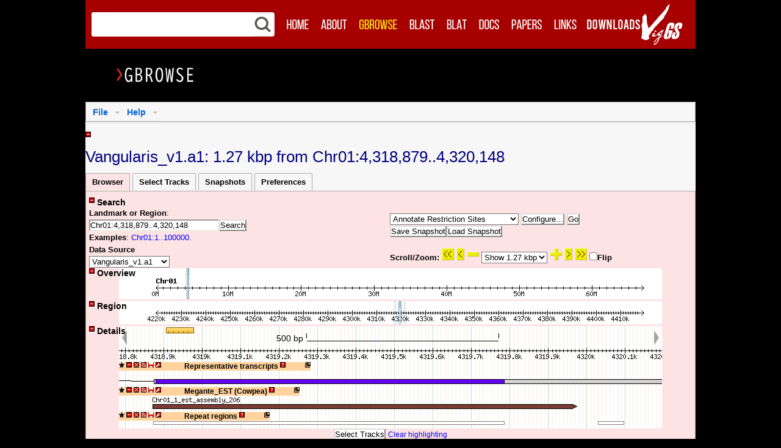

--- FILE ---
content_type: text/html; charset=ISO-8859-1
request_url: https://viggs.dna.affrc.go.jp/viewer/gbrowse/angularis_v1a1/?name=Chr01%3A4318879..4320148;flip=0
body_size: 73991
content:
<!DOCTYPE html
	PUBLIC "">
<html lang="en-US"><head><title>Vangularis_v1.a1: 1.27 kbp from Chr01:4,318,879..4,320,148</title>
 <meta http-equiv="X-UA-Compatible" content="IE=9"> <meta http-equiv="content-type" content="text/html; charset=utf-8"> <meta name="viewport" content="width=device-width, initial-scale=1, maximum-scale=1"> <meta http-equiv="Content-Script-Type" content="text/javascript"> <link rel="shortcut icon" href="/images/favicons/favicon.ico"> <link rel="apple-touch-icon" sizes="72x72" href="/images/favicons/apple-touch-icon-72x72.png"> <link rel="apple-touch-icon" sizes="114x114" href="/images/favicons/apple-touch-icon-114x114.png"> <script type="text/javascript" src="/js/jquery-1.12.4.min.js"></script> <script type="text/javascript">jQuery.noConflict();</script> <script type="text/javascript" src="/js/header.min.js"></script>
<link rel="stylesheet" type="text/css" href="/gbrowse2/css/tracks.css">
<link rel="stylesheet" type="text/css" href="/gbrowse2/css/subtracktable.css">
<link rel="stylesheet" type="text/css" href="/gbrowse2/css/snapshots.css">
<link rel="stylesheet" type="text/css" href="/gbrowse2/css/karyotype.css">
<link rel="stylesheet" type="text/css" href="/gbrowse2/css/dropdown/dropdown.css">
<link rel="stylesheet" type="text/css" href="/gbrowse2/css/dropdown/default_theme.css">
<link rel="stylesheet" type="text/css" href="/gbrowse2/css/titlebar-default.css">
<link rel="stylesheet" type="text/css" href="/gbrowse2/css/gbrowse_viggs.css"media="all">
<link rel="stylesheet" type="text/css" href="/css/gridsys.min.css"media="all">
<link rel="stylesheet" type="text/css" href="/css/style.min.css"media="all">
<link rel="stylesheet" type="text/css" href="/css/print.min.css"media="print">
<link rel="stylesheet" type="text/css" href="/css/gbrowse_menu.min.css"media="all">
<script type="text/javascript"></script>
<script type="text/javascript">
<!-- Hide script
function onTabLoad(tab_id) {
if (tab_id == 'main_page_select') {}
if (tab_id == 'track_page_select') {}
if (tab_id == 'custom_track_page_select') {}
if (tab_id == 'settings_page_select') {}
};// End script hiding -->
</script>
<script src="?action=get_translation_tables" type="text/javascript"></script>
<script src="/gbrowse2/js/prototype.js" type="text/javascript"></script>
<script src="/gbrowse2/js/scriptaculous.js" type="text/javascript"></script>
<script src="/gbrowse2/js/subtracktable.js" type="text/javascript"></script>
<script src="/gbrowse2/js/buttons.js" type="text/javascript"></script>
<script src="/gbrowse2/js/trackFavorites.js" type="text/javascript"></script>
<script src="/gbrowse2/js/karyotype.js" type="text/javascript"></script>
<script src="/gbrowse2/js/rubber.js" type="text/javascript"></script>
<script src="/gbrowse2/js/overviewSelect.js" type="text/javascript"></script>
<script src="/gbrowse2/js/detailSelect.js" type="text/javascript"></script>
<script src="/gbrowse2/js/regionSelect.js" type="text/javascript"></script>
<script src="/gbrowse2/js/track.js" type="text/javascript"></script>
<script src="/gbrowse2/js/balloon.js" type="text/javascript"></script>
<script src="/gbrowse2/js/balloon.config.js" type="text/javascript"></script>
<script src="/gbrowse2/js/GBox.js" type="text/javascript"></script>
<script src="/gbrowse2/js/ajax_upload.js" type="text/javascript"></script>
<script src="/gbrowse2/js/tabs.js" type="text/javascript"></script>
<script src="/gbrowse2/js/track_configure.js" type="text/javascript"></script>
<script src="/gbrowse2/js/track_pan.js" type="text/javascript"></script>
<script src="/gbrowse2/js/ruler.js" type="text/javascript"></script>
<script src="/gbrowse2/js/controller.js" type="text/javascript"></script>
<script src="/gbrowse2/js/snapshotManager.js" type="text/javascript"></script>
<script src="/gbrowse2/js/variantInformation.js" type="text/javascript"></script>
</head>
<body onload="initialize_page(); set_dragcolors('#E0E6EE'); set_dragunits('bp',1); ; ">
<script type="text/javascript">Controller.set_globals( {"openid":"/gbrowse2/images/openid","js":"/gbrowse2/js","balloons":"/gbrowse2/images/balloons","stylesheet":null,"gbrowse_help":"/gbrowse2/.","buttons":"/gbrowse2/images/buttons"} );</script>
<script type="text/javascript">
  // Original GBrowse popup balloon style
  var GBubble = new Balloon;
  BalloonConfig(GBubble,'GBubble');
  GBubble.images = "/gbrowse2/images/balloons/GBubble";
  GBubble.allowEventHandlers = true;
  GBubble.opacity = 1;
  GBubble.fontFamily = 'sans-serif';
  
  // A simpler popup balloon style
  var GPlain = new Balloon;
  BalloonConfig(GPlain,'GPlain');
  GPlain.images = "/gbrowse2/images/balloons/GPlain";
  GPlain.allowEventHandlers = true;
  GPlain.opacity = 1;
  GPlain.fontFamily = 'sans-serif';
  
  // Like GBubble but fades in
  var GFade = new Balloon;
  BalloonConfig(GFade,'GFade');
  GFade.images = "/gbrowse2/images/balloons/GBubble";
  GFade.opacity = 1;
  GFade.allowEventHandlers = true;
  GFade.fontFamily = 'sans-serif';
  
  // A formatted box
  // Note: Box is a subclass of Balloon
  var GBox = new Box;
  BalloonConfig(GBox,'GBox');
  GBox.images = "/gbrowse2/images/balloons/GBubble";
  GBox.allowEventHandlers = true;
  GBox.evalScripts        = true;
  GBox.opacity = 1;
  GBox.fontFamily = 'sans-serif';
  GBox.maxWidth   = 1280;
  GBox.stemHeight = 0;

</script>
<div id='main'> </div> <!--// Header //--> <div id="header"> <div class="wrap-header gridsys"> <!--// Search //--> <div id="header_search"> <form class="search02 col-2-4" action="../../../search"> <table cellpadding=0 cellspacing=0 style="width:100%;background:white;"><tbody><tr> <td><div style="position:relative;"> <div class="header_search_background">KEYWORD SEARCH</div> <div style="position:relative;"><input name="Keyword" class="editbox_search02" id="" type="text" required value=""></div> </div></td> <td width=33><img src="/images/search.png" style="width:33px;"></td> </tr></tbody></table> </form> </div> <!--// Main Navigation //--> <ul class="navi hidden-phone col-3-4"> <li><a href="../../../"><img src="/images/menu01_off.png" width="56" height="34" alt="Home" onmouseover="this.src='/images/menu01_over.png'" onmouseout="this.src='/images/menu01_off.png'"></a></li> <li><a href="../../../about"><img src="/images/menu02_off.png" width="63" height="34" alt="About" onmouseover="this.src='/images/menu02_over.png'" onmouseout="this.src='/images/menu02_off.png'"></a></li> <li><a href="?name=Chr01%3A1..100000"><img src="/images/menu03_on.png" width="82" height="34" alt="GBrowse" onmouseover="this.src='/images/menu03_over.png'" onmouseout="this.src='/images/menu03_on.png'"></a></li> <li><a href="../../../blast"><img src="/images/menu04_off.png" width="61" height="34" alt="BLAST" onmouseover="this.src='/images/menu04_over.png'" onmouseout="this.src='/images/menu04_off.png'"></a></li> <li><a href="../../../blat"><img src="/images/menu05_off.png" width="53" height="34" alt="BLAT" onmouseover="this.src='/images/menu05_over.png'" onmouseout="this.src='/images/menu05_off.png'"></a></li> <li><a href="../../../documents"><img src="/images/menu06_off.png" width="53" height="34" alt="Docs" onmouseover="this.src='/images/menu06_over.png'" onmouseout="this.src='/images/menu06_off.png'"></a></li> <li><a href="../../../publications"><img src="/images/menu07_off.png" width="70" height="34" alt="Papers" onmouseover="this.src='/images/menu07_over.png'" onmouseout="this.src='/images/menu07_off.png'"></a></li> <li><a href="../../../links"><img src="/images/menu08_off.png" width="57" height="34" alt="Links" onmouseover="this.src='/images/menu08_over.png'" onmouseout="this.src='/images/menu08_off.png'"></a></li> <li><a href="../../../download"><img src="/images/menu09_off_202102.png" width="101" height="34" alt="Downloads" onmouseover="this.src='/images/menu09_over_202102.png'" onmouseout="this.src='/images/menu09_off_202102.png'"></a></li> </ul> <div class="logo03 col-1-4"><a href="../../../"><img src="/images/VigGS_Logo2.png" alt ="VigGS"></a></div> <!--<div class="logo03 col-1-4"><img src="/images/VigGS_Logo2.png" alt ="VigGS"></div>--> <!--// Mobile Navigation //--> <form action="" id="mobile-nav" class="visible-phone"> <select onchange="window.open(this.options[this.selectedIndex].value,'_top')"> <option>Select Page</option> <option value="../../../">Home</option> <option value="../../../about">About</option> <option value="?name=Chr01%3A1..100000">GBrowse</option> <option value="../../../blast">BLAST</option> <option value="../../../blat">BLAT</option> <option value="../../../documents">Docs</option> <option value="../../../publications">Papers</option> <option value="../../../links">Links</option> <option value="../../../download">Downloads</option> </select> </form> </div> </div> <div id="main_content"> <div class="gridsys"> <div class="col-6-6"> <h1><img src="/images/heading_gbrowse.png" alt="GBrowse"></h1> </div> <br clear="all"> </div> </div> <div id="gmain"><img alt="Working..." id="busy_indicator" src="/gbrowse2/images/buttons/spinner.gif" style="position: fixed; top: 5px; left: 5px; display: none"><div class="datatitle"><ul class="dropdown downdown-horizontal" id="actionmenu"><li class="dir">File <ul><li><a href="#" onclick="Controller.bookmark_link()">Bookmark this</a></li> <li><a href="#" onmousedown="GBox.showTooltip(event,'url:?action=share_track;track=all')">Share these tracks</a></li> <li class="dir"><a href="#">Export as...</a> <ul><li><a href="#" onclick="Controller.make_image_link(&quot;GD&quot;)">...low-res PNG image</a></li> <li><a href="#" onclick="Controller.make_image_link(&quot;GD::SVG&quot;)">...editable SVG image</a></li> <li><a href="#" onclick="Controller.make_image_link(&quot;PDF&quot;)">...high-res PDF</a></li> <li><a href="#" onclick="Controller.gbgff_link('?gbgff=Save;m=application%2Fx-gff3;id=6b15375bc98399752158baa611307153')">...GFF annotation table</a></li> <li><a href="#" onclick="Controller.gbgff_link('?gbgff=Fasta;m=application%2Fx-fasta;id=6b15375bc98399752158baa611307153')">...FASTA sequence file</a></li></ul></li> <li><a href="?action=chrom_sizes">Get chrom sizes</a></li> <li><a class="reset_button" href="?reset=1">Reset to defaults</a></li></ul></li> <li class="dir">Help <ul class="dropdown"><li><a href="/gbrowse2/general_help.html" target="_new">Help with this browser</a></li> <li class="divider"></li> <li><a href="javascript:void(0)" onmousedown="Controller.show_info_message('about_gbrowse')" style="cursor:pointer">About GBrowse...</a></li> <li><a href="javascript:void(0)" onmousedown="Controller.show_info_message('about_dsn')" style="cursor:pointer">About this database...</a></li> <li><a href="javascript:void(0)" onmousedown="Controller.show_info_message('about_me')" style="cursor:pointer">Show my user ID...</a></li></ul></li></ul>  <br clear="all"></div><div class="errorpanel" id="errordiv" style="display:none"><table><tr><td><span class="error" id="errormsg">no error</span></td> <td align="right"><input type="button" name="Ok" value="Ok" onclick="Controller.hide_error()"></td></tr></table> <div class="errorpanel" id="errordetails" style="display:none;margin: 6px 6px 6px 6px">no details</div></div><br><div class="toggleable" style="float:left"><div class="ctl_hidden" id="banner_panel_show" onclick="visibility('banner_panel',1)" style="display:none"><img alt="+" src="/gbrowse2/images/buttons/plus.png">&nbsp;<span class="tctl"><b></b></span></div><div class="ctl_visible" id="banner_panel_hide" onclick="visibility('banner_panel',0)" style="display:inline"><img alt="-" src="/gbrowse2/images/buttons/minus.png">&nbsp;<span class="tctl" id="banner_panel_title"><b></b></span></div></div> <div class="el_visible" id="banner_panel" style="display:inline"> <h1 class="normal" id="page_title">Vangularis_v1.a1: 1.27 kbp from Chr01:4,318,879..4,320,148</h1><h1 class="normal" id="snapshot_page_title" style="display: none;"></h1></div><div class="tabbed" id="tabbed_section"><div class="tabmenu" id="tabbed_menu"><span id="main_page_select">Browser</span> <span id="track_page_select">Select Tracks</span> <span id="snapshots_page_select">Snapshots</span>   <span id="settings_page_select">Preferences</span></div> <div class="tabbody" id="main_page"><div class="toggleable"><div class="ctl_hidden" id="search_panel_show" onclick="visibility('search_panel',1)" style="display:none"><img alt="+" src="/gbrowse2/images/buttons/plus.png">&nbsp;<span class="tctl"><b>Search</b></span></div><div class="ctl_visible" id="search_panel_hide" onclick="visibility('search_panel',0)" style="display:inline"><img alt="-" src="/gbrowse2/images/buttons/minus.png">&nbsp;<span class="tctl" id="search_panel_title"><b>Search</b></span></div> <div class="el_visible" id="search_panel" style="display:inline"><div class="searchbody"><table border="0" width="95%"><tr><td width="50%"><b>Landmark or Region</b>:<br><form method="post" action="/viewer/gbrowse/angularis_v1a1/?name=Chr01%3A4318879..4320148;flip=0" enctype="application/x-www-form-urlencoded" id="searchform" name="searchform"><input type="hidden" name="force_submit" value="0" ><input type="hidden" name="plugin_find" value="0" ><div id="search_form_objects"><input type="text" name="name" value="Chr01:4318879..4320148" size="25" id="landmark_search_field"><input type="submit" name="Search" value="Search" ></div></form><b>Examples</b>: <a href="?name=Chr01%3A1..100000">Chr01:1..100000</a>. </td> <td width="45%"><div id="plugin_form"><form method="post" action="/viewer/gbrowse/angularis_v1a1/?name=Chr01%3A4318879..4320148;flip=0" enctype="application/x-www-form-urlencoded" id="pluginform" name="pluginform" onsubmit="return false"><select name="plugin"  id="plugin">
<option track_name="plugin:Restriction Sites" plugin_type="annotator" value="RestrictionAnnotator">Annotate Restriction Sites</option>
<option track_name="plugin:Decorated FASTA File" plugin_type="dumper" value="FastaDumper">Download Decorated FASTA File</option>
<option track_name="plugin:Sequence File" plugin_type="dumper" value="SequenceDumper">Download Sequence File</option>
<option track_name="plugin:Track Data" plugin_type="dumper" value="TrackDumper">Download Track Data</option>
<option track_name="plugin:Variant information" plugin_type="dumper" value="VariantInformation">Download Variant information</option>
<option track_name="plugin:generic" plugin_type="dumper" value="Submitter">Download generic</option>
<option track_name="plugin:BLAT Alignment" plugin_type="finder" value="Blat">Find BLAT Alignment</option>
</select>&nbsp;<input type="button" name="plugin_action" value="Configure..." onclick="Controller.configure_plugin(&quot;plugin_configure_div&quot;);" id="configure_plugin_button">&nbsp;<input type="button" name="plugin_action" value="Go" onclick="var select_box = document.pluginform.plugin;var plugin_type = select_box.options[select_box.selectedIndex].attributes.getNamedItem(&#39;plugin_type&#39;).value;Controller.plugin_go(document.pluginform.plugin.value,plugin_type,&quot;Go&quot;,&quot;form&quot;);"></form></div> <div id="snapshot_options"><span id="unsessionbutton"><input type="button" name="Save Snapshot" value="Save Snapshot" onclick="$(&#39;save_snapshot&#39;).show(); $(&#39;snapshot_name&#39;).select();"></span><div id="save_snapshot" style="position:fixed;left;width:184px;height:50px;background:whitesmoke;z-index:1; border:2px solid gray;display:none; padding: 5px;"><div id="snapshot_form"><div id="snapshot_form"><input id="snapshot_name" maxlength="50" name="snapshot_name" ondblclick="this.value='';" style="width:180px" type="text" value="Snapshot Name"></div></div> <input name="Save" onclick="$('save_snapshot').hide(); this.style.zIndex = '0'; Controller.saveSnapshot();" type="button" value="Save"> <input name="Cancel" onclick="$('save_snapshot').hide(); this.style.zIndex = '0'" type="button" value="Cancel"></div><span id="loadbutton"><input type="button" name="Load Snapshot" value="Load Snapshot" onclick="Controller.select_tab(&#39;snapshots_page&#39;);"></span></div></td></tr> <tr><td align="left"><div id="source_form"><form method="post" action="/viewer/gbrowse/angularis_v1a1/?name=Chr01%3A4318879..4320148;flip=0" enctype="application/x-www-form-urlencoded" id="sourceform" name="sourceform" onsubmit=""><b>Data Source</b><br><select name="source"  onchange="this.form.submit()">
<option value="ni1135_v1a1">NI1135_v1.a1</option>
<option selected value="angularis_v1a1">Vangularis_v1.a1</option>
<option value="exilis_v1a1">Vexilis_v1.a1</option>
<option value="indica_v1a1">Vindica_v1.a1</option>
<option value="marina_v1a1">Vmarina_v1.a1</option>
<option value="minima_v1a1">Vminima_v1.a1</option>
<option value="mungo_v1a1">Vmungo_v1.a1</option>
<option value="riukiuensis_v1a1">Vriukiuensis_v1.a1</option>
<option value="stipulacea_v1a1">Vstipulacea_v1.a1</option>
<option value="trilobata_v1a1">Vtrilobata_v1.a1</option>
<option value="vexillata_v1a1">Vvexillata_v1.a1</option>
</select></form></div></td> <td align="left"><div id="slider_form"><form method="post" action="/viewer/gbrowse/angularis_v1a1/?name=Chr01%3A4318879..4320148;flip=0" enctype="application/x-www-form-urlencoded" id="sliderform" name="sliderform" onsubmit="return false"><b>Scroll/Zoom: </b><span id="span"><input type="image" name="left 1270" src="/gbrowse2/images/buttons/green_l2.gif" onclick="Controller.scroll('left', 1)" title="left 1.27 kbp">&nbsp;<input type="image" name="left 635" src="/gbrowse2/images/buttons/green_l1.gif" onclick="Controller.scroll('left', 0.5)" title="left 635 bp">&nbsp;<input type="image" name="zoom out 10%" src="/gbrowse2/images/buttons/mminus.png" onclick="Controller.update_coordinates(this.name)" style="background-color: transparent" title="zoom out 10%">&nbsp;<select name="span"  class="searchtitle" onchange="Controller.update_coordinates(&quot;set span &quot;+this.value)">
<option value="1000000">Show 1 Mbp</option>
<option value="500000">Show 500 kbp</option>
<option value="200000">Show 200 kbp</option>
<option value="100000">Show 100 kbp</option>
<option value="50000">Show 50 kbp</option>
<option value="20000">Show 20 kbp</option>
<option value="10000">Show 10 kbp</option>
<option value="5000">Show 5 kbp</option>
<option value="2000">Show 2 kbp</option>
<option selected value="1270">Show 1.27 kbp</option>
<option value="1000">Show 1 kbp</option>
<option value="200">Show 200 bp</option>
<option value="100">Show 100 bp</option>
</select>&nbsp;<input type="image" name="zoom in 10%" src="/gbrowse2/images/buttons/mplus.png" onclick="Controller.update_coordinates(this.name)" style="background-color: transparent" title="zoom in 10%">&nbsp;<input type="image" name="right 635" src="/gbrowse2/images/buttons/green_r1.gif" onclick="Controller.scroll('right', 0.5)" title="right 635 bp">&nbsp;<input type="image" name="right 1270" src="/gbrowse2/images/buttons/green_r2.gif" onclick="Controller.scroll('right', 1)" title="right 1.27 kbp">&nbsp;</span><b><input type="checkbox" name="flip" value="1"onclick="Controller.update_coordinates(this.name + &quot; &quot; + this.checked)" >Flip</b><input type="hidden" name="navigate" value="1" ><div><input type="hidden" name=".cgifields" value="flip" ></div></form></div></td></tr></table> </div></div></div><div id="plugin_configure_div"></div><div id="panels"><div><div class="toggleable" style="float:left;position:absolute;z-index:10"><div class="ctl_hidden" id="overview_panel_show" onclick="visibility('overview_panel',1)" style="display:none"><img alt="+" src="/gbrowse2/images/buttons/plus.png">&nbsp;<span class="tctl"><b>Overview</b></span></div><div class="ctl_visible" id="overview_panel_hide" onclick="visibility('overview_panel',0)" style="display:inline"><img alt="-" src="/gbrowse2/images/buttons/minus.png">&nbsp;<span class="tctl" id="overview_panel_title"><b>Overview</b></span></div></div><div id="overview_panel_break" style="display:none">&nbsp;</div> <div class="el_visible" id="overview_panel" style="display:inline"><div class="track" id="overview_panels" style="margin-bottom:3px; overflow: hidden; margin-left:auto; margin-right:auto; position:relative; width:890px"><div class="scale" id="track_Overview Scale"><div class="centered_block" style="position:relative;overflow:hidden"><div class="inner_div" id="Overview Scale_inner_div"><img border="0" class="track_image" height="51" id="Overview Scale_image" name="Overview Scale" src="/gbrowse2/i/angularis_v1a1/c31bc24ae846e8a2c58efe6a13f1bc2d.png" style="display:inline" usemap="#Overview Scale_map_300" width="890"><img border="0" class="track_image" id="Overview Scale_pad" src="/gbrowse2/i/angularis_v1a1/089f14aee41628739ed212714192ef76.png" style="display:none" width="890"></div></div></div><script type="text/javascript" language="JavaScript">Controller.register_track("Overview Scale", "Overview Scale", "scale_bar", "detail");</script> </div></div></div>  <script type="text/javascript">
 // <![CDATA[
   create_drag('overview_panels','track');
 // ]]>
 </script>
<div><div class="toggleable" style="float:left;position:absolute;z-index:10"><div class="ctl_hidden" id="region_panel_show" onclick="visibility('region_panel',1)" style="display:none"><img alt="+" src="/gbrowse2/images/buttons/plus.png">&nbsp;<span class="tctl"><b>Region</b></span></div><div class="ctl_visible" id="region_panel_hide" onclick="visibility('region_panel',0)" style="display:inline"><img alt="-" src="/gbrowse2/images/buttons/minus.png">&nbsp;<span class="tctl" id="region_panel_title"><b>Region</b></span></div></div><div id="region_panel_break" style="display:none">&nbsp;</div> <div class="el_visible" id="region_panel" style="display:inline"><div class="track" id="region_panels" style="margin-bottom:3px; overflow: hidden; margin-left:auto; margin-right:auto; position:relative; width:890px"><div class="scale" id="track_Region Scale"><div class="centered_block" style="position:relative;overflow:hidden"><div class="inner_div" id="Region Scale_inner_div"><img border="0" class="track_image" height="38" id="Region Scale_image" name="Region Scale" src="/gbrowse2/i/angularis_v1a1/a6e96adea89863780d67a02af62c40cc.png" style="display:inline" usemap="#Region Scale_map_5" width="890"><img border="0" class="track_image" id="Region Scale_pad" src="/gbrowse2/i/angularis_v1a1/50604d57de802f6da77f2e779ea8f706.png" style="display:none" width="890"></div></div></div><script type="text/javascript" language="JavaScript">Controller.register_track("Region Scale", "Region Scale", "scale_bar", "detail");</script> </div></div></div>  <script type="text/javascript">
 // <![CDATA[
   create_drag('region_panels','track');
 // ]]>
 </script>
<div><div class="toggleable" style="float:left;position:absolute;z-index:10"><div class="ctl_hidden" id="details_panel_show" onclick="visibility('details_panel',1)" style="display:none"><img alt="+" src="/gbrowse2/images/buttons/plus.png">&nbsp;<span class="tctl"><b>Details</b></span></div><div class="ctl_visible" id="details_panel_hide" onclick="visibility('details_panel',0)" style="display:inline"><img alt="-" src="/gbrowse2/images/buttons/minus.png">&nbsp;<span class="tctl" id="details_panel_title"><b>Details</b></span></div></div><div id="details_panel_break" style="display:none">&nbsp;</div> <div class="el_visible" id="details_panel" style="display:inline"><div class="track" id="detail_panels" style="margin-left:auto; margin-right:auto; position:relative; width:890px"><span id="details_msg"></span> <div id="ruler_track" style="position:relative; z-index: 100; width:890px; height:0px; margin-left:auto; margin-right:auto;"><div id="ruler_handle" style="width:51px; z-index: 100;"><div id="ruler_label" onmouseup="toggleRuler(false)" style="height:17px; cursor:pointer; text-align:center; visibility:hidden;"></div><div id="ruler_icon" onmouseover="GBubble.showTooltip(event,&quot;Click to enable the ruler. Or, click and drag to reposition.&quot;,0)" onmouseup="toggleRuler(true)" style="height:17px; cursor:pointer; position:absolute; top:2px; left:3px;"><img alt="Ruler" src="/gbrowse2/images/buttons/ruler-icon.png"></div><div id="ruler_image" style="background-image: url(/gbrowse2/images/buttons/ruler.png); cursor:move; background-size: 100%; display:none;"></div></div></div><script type="text/javascript">
  // <![CDATA[
    createRuler();
  // ]]>
</script>
 <div class="scale" id="track_Detail Scale"><div class="centered_block" style="position:relative;overflow:hidden"><div class="inner_div" id="Detail Scale_inner_div"><img border="0" class="track_image" height="59" id="Detail Scale_image" name="Detail Scale" src="/gbrowse2/i/angularis_v1a1/1aff27dd246dc4ca817a409687729c86.png" style="display:inline" usemap="#Detail Scale_map_735" width="2490"><img border="0" class="track_image" id="Detail Scale_pad" src="/gbrowse2/i/angularis_v1a1/4a85ab7cab3b0cacaae816fffa88531c.png" style="display:none" width="2490"></div><div id="Detail Scale_overlay_div" style="position:absolute; top:0px; width:100%; left:0px"><img class="panleft" onclick="Controller.scroll('left',0.5)" src="/gbrowse2/images/buttons/panleft.png" style="opacity:0.35;position:absolute;border:none;cursor:pointer;left:5px"><img class="panright" onclick="Controller.scroll('right',0.5)" src="/gbrowse2/images/buttons/panright.png" style="opacity:0.35;position:absolute;border:none;cursor:pointer;right:5px"><div id="detail_scale_scale" style="position:absolute; top:12px"></div></div></div></div><script type="text/javascript" language="JavaScript">Controller.register_track("Detail Scale", "Detail Scale", "scale_bar", "detail");</script> <div class="track" id="track_Representative_transcripts"><div class="centered_block" style="position:relative;overflow:hidden"><span class="titlebar" id="Representative_transcripts_title"><img class="toolbarStar" id="barstar_Representative_transcripts" onmousedown="toggle_titlebar_stars('Representative_transcripts')" onmouseover="GBubble.showTooltip(event,'Add track to favorites')" src="/gbrowse2/images/buttons/fmini.png" style="cursor:pointer"> <img id="Representative_transcripts_icon" onclick="collapse('Representative_transcripts')" onmouseover="GBubble.showTooltip(event,'&lt;b&gt;Show or hide this track&lt;/b&gt;')" src="/gbrowse2/images/buttons/minus.png" style="cursor:pointer"> <img id="Representative_transcripts_kill" onclick="ShowHideTrack('Representative_transcripts',false)" onmouseover="GBubble.showTooltip(event,'&lt;b&gt;Turn off this track&lt;/b&gt;')" src="/gbrowse2/images/buttons/ex.png" style="cursor:pointer"> <img onmousedown="Controller.get_sharing(event,'url:?action=share_track;track=Representative_transcripts',true)" onmouseover="GBubble.showTooltip(event,'&lt;b&gt;Share this track&lt;/b&gt;')" src="/gbrowse2/images/buttons/share.png" style="cursor:pointer"> <img onmousedown="GBox.showTooltip(event,'url:?action=download_track_menu;track=Representative_transcripts;view_start='+TrackPan.get_start()+';view_stop='+TrackPan.get_stop(),true)" onmouseover="GBubble.showTooltip(event,'&lt;b&gt;Download this track&lt;/b&gt;')" src="/gbrowse2/images/buttons/download.png" style="cursor:pointer"> <img onmousedown="GBox.showTooltip(event,'url:?action=configure_track;track=Representative_transcripts',true)" onmouseover="GBubble.showTooltip(event,'&lt;b&gt;Configure this track&lt;/b&gt;')" src="/gbrowse2/images/buttons/tools.png" style="cursor:pointer"> <span class="drag_region"><span style="display:inline-block;width:32px">&nbsp;</span> Representative transcripts&nbsp;<img onmousedown="GBox.showTooltip(event,'url:?action=cite_track;track=Representative_transcripts',1)" onmouseover="GBubble.showTooltip(event,'&lt;b&gt;About this track&lt;/b&gt;')" src="/gbrowse2/images/buttons/query.png" style="cursor:pointer"><span style="display:inline-block;width:32px">&nbsp;</span><img class="pin_button" onmousedown="Controller.ghost_track(this)" onmouseover="GBubble.showTooltip(event,'&lt;b&gt;Pop out/in&lt;/b&gt;')" src="/gbrowse2/images/buttons/pop_out.png"></span></span><div class="inner_div" id="Representative_transcripts_inner_div"><img border="0" class="track_image" height="12" id="Representative_transcripts_image" name="Representative_transcripts" src="/gbrowse2/images/buttons/grey.png" style="display:inline" usemap="#Representative_transcripts_map_157" width="890"><img border="0" class="track_image" id="Representative_transcripts_pad" src="/gbrowse2/i/angularis_v1a1/4a85ab7cab3b0cacaae816fffa88531c.png" style="display:none" width="2490"></div></div></div><script type="text/javascript" language="JavaScript">Controller.register_track("Representative_transcripts", "Representative_transcripts", "standard", "detail");</script><div class="track" id="track_Megante_Cowpea_EST"><div class="centered_block" style="position:relative;overflow:hidden"><span class="titlebar" id="Megante_Cowpea_EST_title"><img class="toolbarStar" id="barstar_Megante_Cowpea_EST" onmousedown="toggle_titlebar_stars('Megante_Cowpea_EST')" onmouseover="GBubble.showTooltip(event,'Add track to favorites')" src="/gbrowse2/images/buttons/fmini.png" style="cursor:pointer"> <img id="Megante_Cowpea_EST_icon" onclick="collapse('Megante_Cowpea_EST')" onmouseover="GBubble.showTooltip(event,'&lt;b&gt;Show or hide this track&lt;/b&gt;')" src="/gbrowse2/images/buttons/minus.png" style="cursor:pointer"> <img id="Megante_Cowpea_EST_kill" onclick="ShowHideTrack('Megante_Cowpea_EST',false)" onmouseover="GBubble.showTooltip(event,'&lt;b&gt;Turn off this track&lt;/b&gt;')" src="/gbrowse2/images/buttons/ex.png" style="cursor:pointer"> <img onmousedown="Controller.get_sharing(event,'url:?action=share_track;track=Megante_Cowpea_EST',true)" onmouseover="GBubble.showTooltip(event,'&lt;b&gt;Share this track&lt;/b&gt;')" src="/gbrowse2/images/buttons/share.png" style="cursor:pointer"> <img onmousedown="GBox.showTooltip(event,'url:?action=download_track_menu;track=Megante_Cowpea_EST;view_start='+TrackPan.get_start()+';view_stop='+TrackPan.get_stop(),true)" onmouseover="GBubble.showTooltip(event,'&lt;b&gt;Download this track&lt;/b&gt;')" src="/gbrowse2/images/buttons/download.png" style="cursor:pointer"> <img onmousedown="GBox.showTooltip(event,'url:?action=configure_track;track=Megante_Cowpea_EST',true)" onmouseover="GBubble.showTooltip(event,'&lt;b&gt;Configure this track&lt;/b&gt;')" src="/gbrowse2/images/buttons/tools.png" style="cursor:pointer"> <span class="drag_region"><span style="display:inline-block;width:32px">&nbsp;</span> Megante_EST (Cowpea)&nbsp;<img onmousedown="GBox.showTooltip(event,'url:?action=cite_track;track=Megante_Cowpea_EST',1)" onmouseover="GBubble.showTooltip(event,'&lt;b&gt;About this track&lt;/b&gt;')" src="/gbrowse2/images/buttons/query.png" style="cursor:pointer"><span style="display:inline-block;width:32px">&nbsp;</span><img class="pin_button" onmousedown="Controller.ghost_track(this)" onmouseover="GBubble.showTooltip(event,'&lt;b&gt;Pop out/in&lt;/b&gt;')" src="/gbrowse2/images/buttons/pop_out.png"></span></span><div class="inner_div" id="Megante_Cowpea_EST_inner_div"><img border="0" class="track_image" height="12" id="Megante_Cowpea_EST_image" name="Megante_Cowpea_EST" src="/gbrowse2/images/buttons/grey.png" style="display:inline" usemap="#Megante_Cowpea_EST_map_936" width="890"><img border="0" class="track_image" id="Megante_Cowpea_EST_pad" src="/gbrowse2/i/angularis_v1a1/4a85ab7cab3b0cacaae816fffa88531c.png" style="display:none" width="2490"></div></div></div><script type="text/javascript" language="JavaScript">Controller.register_track("Megante_Cowpea_EST", "Megante_Cowpea_EST", "standard", "detail");</script><div class="track" id="track_Repeat_region"><div class="centered_block" style="position:relative;overflow:hidden"><span class="titlebar" id="Repeat_region_title"><img class="toolbarStar" id="barstar_Repeat_region" onmousedown="toggle_titlebar_stars('Repeat_region')" onmouseover="GBubble.showTooltip(event,'Add track to favorites')" src="/gbrowse2/images/buttons/fmini.png" style="cursor:pointer"> <img id="Repeat_region_icon" onclick="collapse('Repeat_region')" onmouseover="GBubble.showTooltip(event,'&lt;b&gt;Show or hide this track&lt;/b&gt;')" src="/gbrowse2/images/buttons/minus.png" style="cursor:pointer"> <img id="Repeat_region_kill" onclick="ShowHideTrack('Repeat_region',false)" onmouseover="GBubble.showTooltip(event,'&lt;b&gt;Turn off this track&lt;/b&gt;')" src="/gbrowse2/images/buttons/ex.png" style="cursor:pointer"> <img onmousedown="Controller.get_sharing(event,'url:?action=share_track;track=Repeat_region',true)" onmouseover="GBubble.showTooltip(event,'&lt;b&gt;Share this track&lt;/b&gt;')" src="/gbrowse2/images/buttons/share.png" style="cursor:pointer"> <img onmousedown="GBox.showTooltip(event,'url:?action=download_track_menu;track=Repeat_region;view_start='+TrackPan.get_start()+';view_stop='+TrackPan.get_stop(),true)" onmouseover="GBubble.showTooltip(event,'&lt;b&gt;Download this track&lt;/b&gt;')" src="/gbrowse2/images/buttons/download.png" style="cursor:pointer"> <img onmousedown="GBox.showTooltip(event,'url:?action=configure_track;track=Repeat_region',true)" onmouseover="GBubble.showTooltip(event,'&lt;b&gt;Configure this track&lt;/b&gt;')" src="/gbrowse2/images/buttons/tools.png" style="cursor:pointer"> <span class="drag_region"><span style="display:inline-block;width:32px">&nbsp;</span> Repeat regions&nbsp;<img onmousedown="GBox.showTooltip(event,'url:?action=cite_track;track=Repeat_region',1)" onmouseover="GBubble.showTooltip(event,'&lt;b&gt;About this track&lt;/b&gt;')" src="/gbrowse2/images/buttons/query.png" style="cursor:pointer"><span style="display:inline-block;width:32px">&nbsp;</span><img class="pin_button" onmousedown="Controller.ghost_track(this)" onmouseover="GBubble.showTooltip(event,'&lt;b&gt;Pop out/in&lt;/b&gt;')" src="/gbrowse2/images/buttons/pop_out.png"></span></span><div class="inner_div" id="Repeat_region_inner_div"><img border="0" class="track_image" height="12" id="Repeat_region_image" name="Repeat_region" src="/gbrowse2/images/buttons/grey.png" style="display:inline" usemap="#Repeat_region_map_824" width="890"><img border="0" class="track_image" id="Repeat_region_pad" src="/gbrowse2/i/angularis_v1a1/4a85ab7cab3b0cacaae816fffa88531c.png" style="display:none" width="2490"></div></div></div><script type="text/javascript" language="JavaScript">Controller.register_track("Repeat_region", "Repeat_region", "standard", "detail");</script></div> <div style="text-align:center"><input type="button" name="Select Tracks" value="Select Tracks" onclick="Controller.select_tab(&#39;track_page&#39;)"> <a href="javascript:void(0)" onclick="Controller.set_display_option(&quot;h_feat&quot;,&quot;_clear_&quot;);Controller.set_display_option(&quot;h_region&quot;,&quot;_clear_&quot;)" style="font-size:9pt">Clear highlighting</a></div> <div></div></div></div>  <script type="text/javascript">
 // <![CDATA[
   create_drag('detail_panels','track');
 // ]]>
 </script>
</div><div id="galaxy_form"></div></div> <div class="tabbody" id="track_page" style="display:none"><div style="font-weight:bold"><span style="padding-right:80px"><< <a href="javascript:void(0)" onclick="Controller.select_tab('main_page')">Back to Browser</a></span> <span id="showselectedtext" style="padding-right:80px"><a class="show_active" href="javascript:void(0)" onclick="show_active_tracks(this,false)">Show Active Tracks Only</a></span> <span id="showfavoritestext" style="padding-right:80px"><span><a class="" href="javascript:void(0)" id="show_all_link" onclick="updateTitle(this)">Show Favorites Only</a> <img border="0" src="/gbrowse2/images/buttons/ficon_2.png"></span></span> <span id="clearfavs"><span><a href="javascript:void(0)" onclick="clearallfav(1);">Clear All Favorites</a> <img border="0" src="/gbrowse2/images/buttons/ficon.png"></span></span></div><div class="toggleable" style="float:left"><div class="ctl_hidden" id="tracks_panel_show" onclick="visibility('tracks_panel',1)" style="display:none"><img alt="+" src="/gbrowse2/images/buttons/plus.png">&nbsp;<span class="tctl"><b>Tracks</b></span></div><div class="ctl_visible" id="tracks_panel_hide" onclick="visibility('tracks_panel',0)" style="display:inline"><img alt="-" src="/gbrowse2/images/buttons/minus.png">&nbsp;<span class="tctl" id="tracks_panel_title"><b>Tracks</b></span></div></div> <div class="el_visible" id="tracks_panel" style="display:inline"><form method="post" action="/viewer/gbrowse/angularis_v1a1/?name=Chr01%3A4318879..4320148;flip=0" enctype="application/x-www-form-urlencoded" id="trackform" name="trackform">
<div class="searchbody" id="range" style="padding-left:1em">&nbsp;<img class="clickable expand_all range_expand" onclick="gbExpandAll(this,'range',event)" src="/gbrowse2/images/buttons/open_open.png"> <br> <div class="track_section"><div class="toggleable" style="float:left"><div class="ctl_hidden" id="Annotation_section_show" onclick="visibility('Annotation_section',1)" style="display:none"><img alt="+" src="/gbrowse2/images/buttons/plus.png">&nbsp;<span class="tctl"><b>Annotation</b></span></div><div class="ctl_visible" id="Annotation_section_hide" onclick="visibility('Annotation_section',0)" style="display:inline"><img alt="-" src="/gbrowse2/images/buttons/minus.png">&nbsp;<span class="tctl" id="Annotation_section_title"><b>Annotation</b></span></div></div>&nbsp;<i class="nojs"><input type="checkbox" name="Annotation_section_a" value="on"id="Annotation_section_a" onclick="gbCheck(this,1);" >All on <input type="checkbox" name="Annotation_section_n" value="on"id="Annotation_section_n" onclick="gbCheck(this,0);" >All off</i>&nbsp;<span class="list" id="Annotation_section_list" style="display: none;"></span><br><div class="el_visible" id="Annotation_section" style="display:inline"><div style="padding-left:1em"><span id="Annotation_section"><table border="0" width="100%"><tr class="searchtitle" valign="top"><td class="" style="visibility:visible" width="33%"><span class="notselected_check" id="notselectedcheck_Automatic_Updates"><img class="star" id="star_Automatic_Updates" onclick="togglestars('Automatic_Updates')" onmouseover="GBubble.showTooltip(event,'Add track to favorites')" src="/gbrowse2/images/buttons/ficon.png" style="cursor:pointer;"> <span class="track_label"><img id="Automatic_Updates_img" onclick="gbToggleTrack('Automatic_Updates')" src="/gbrowse2/images/buttons/square.png"> <span class="track_title" id="Automatic_Updates_check" onclick="gbToggleTrack('Automatic_Updates');gbTurnOff('Annotation_section')" onmouseover="GBubble.showTooltip(event,'&lt;b&gt;Automatic Updates&lt;/b&gt;: Newly deposited mRNA sequences of Glycine max, Medicago truncatula, Phaseolus vulgaris, and any... &lt;i&gt;Click for more&lt;/i&gt;')">Automatic Updates</span></span> <a href="?display_citation=Automatic_Updates" onmouseover="GBubble.showTooltip(event,'&lt;b&gt;Automatic Updates&lt;/b&gt;: Newly deposited mRNA sequences of Glycine max, Medicago truncatula, Phaseolus vulgaris, and any... &lt;i&gt;Click for more&lt;/i&gt;')" target="_new">[?]</a></span></td><td class="activeTrack" style="visibility:visible" width="33%"><span class="notselected_check" id="notselectedcheck_Repeat_region"><img class="star" id="star_Repeat_region" onclick="togglestars('Repeat_region')" onmouseover="GBubble.showTooltip(event,'Add track to favorites')" src="/gbrowse2/images/buttons/ficon.png" style="cursor:pointer;"> <span class="track_label"><img id="Repeat_region_img" onclick="gbToggleTrack('Repeat_region')" src="/gbrowse2/images/buttons/check.png"> <span class="track_title activeTrack" id="Repeat_region_check" onclick="gbToggleTrack('Repeat_region');gbTurnOff('Annotation_section')">Repeat regions</span></span> </span></td><td class="" style="visibility:visible" width="33%"><span class="notselected_check" id="notselectedcheck_tRNAs"><img class="star" id="star_tRNAs" onclick="togglestars('tRNAs')" onmouseover="GBubble.showTooltip(event,'Add track to favorites')" src="/gbrowse2/images/buttons/ficon.png" style="cursor:pointer;"> <span class="track_label"><img id="tRNAs_img" onclick="gbToggleTrack('tRNAs')" src="/gbrowse2/images/buttons/square.png"> <span class="track_title" id="tRNAs_check" onclick="gbToggleTrack('tRNAs');gbTurnOff('Annotation_section')">tRNA genes</span></span> </span></td></tr>
<tr class="searchtitle" valign="top"><td class="activeTrack" style="visibility:visible" width="33%"><span class="notselected_check" id="notselectedcheck_Megante_Cowpea_EST"><img class="star" id="star_Megante_Cowpea_EST" onclick="togglestars('Megante_Cowpea_EST')" onmouseover="GBubble.showTooltip(event,'Add track to favorites')" src="/gbrowse2/images/buttons/ficon.png" style="cursor:pointer;"> <span class="track_label"><img id="Megante_Cowpea_EST_img" onclick="gbToggleTrack('Megante_Cowpea_EST')" src="/gbrowse2/images/buttons/check.png"> <span class="track_title activeTrack" id="Megante_Cowpea_EST_check" onclick="gbToggleTrack('Megante_Cowpea_EST');gbTurnOff('Annotation_section')" onmouseover="GBubble.showTooltip(event,'&lt;b&gt;Megante_EST (Cowpea)&lt;/b&gt;: PASA assemblies of the cowpea ESTs generated by... &lt;i&gt;Click for more&lt;/i&gt;')">Megante_EST (Cowpea)</span></span> <a href="?display_citation=Megante_Cowpea_EST" onmouseover="GBubble.showTooltip(event,'&lt;b&gt;Megante_EST (Cowpea)&lt;/b&gt;: PASA assemblies of the cowpea ESTs generated by... &lt;i&gt;Click for more&lt;/i&gt;')" target="_new">[?]</a></span></td><td class="activeTrack" style="visibility:visible" width="33%"><span class="notselected_check" id="notselectedcheck_Representative_transcripts"><img class="star" id="star_Representative_transcripts" onclick="togglestars('Representative_transcripts')" onmouseover="GBubble.showTooltip(event,'Add track to favorites')" src="/gbrowse2/images/buttons/ficon.png" style="cursor:pointer;"> <span class="track_label"><img id="Representative_transcripts_img" onclick="gbToggleTrack('Representative_transcripts')" src="/gbrowse2/images/buttons/check.png"> <span class="track_title activeTrack" id="Representative_transcripts_check" onclick="gbToggleTrack('Representative_transcripts');gbTurnOff('Annotation_section')" onmouseover="GBubble.showTooltip(event,'&lt;b&gt;Representative transcripts&lt;/b&gt;: Gene structure of the representative transcript.')">Representative transcripts</span></span> <a href="?display_citation=Representative_transcripts" onmouseover="GBubble.showTooltip(event,'&lt;b&gt;Representative transcripts&lt;/b&gt;: Gene structure of the representative transcript.')" target="_new">[?]</a></span></td><td class="" style="visibility:visible" width="33%"><span class="notselected_check" id="notselectedcheck_&nbsp;">&nbsp;</span></td></tr>
</table></span></div></div></div>
<div class="track_section"><div class="toggleable" style="float:left"><div class="ctl_hidden" id="Basic features_section_show" onclick="visibility('Basic features_section',1)" style="display:none"><img alt="+" src="/gbrowse2/images/buttons/plus.png">&nbsp;<span class="tctl"><b>Basic features</b></span></div><div class="ctl_visible" id="Basic features_section_hide" onclick="visibility('Basic features_section',0)" style="display:inline"><img alt="-" src="/gbrowse2/images/buttons/minus.png">&nbsp;<span class="tctl" id="Basic features_section_title"><b>Basic features</b></span></div></div>&nbsp;<i class="nojs"><input type="checkbox" name="Basic features_section_a" value="on"id="Basic features_section_a" onclick="gbCheck(this,1);" >All on <input type="checkbox" name="Basic features_section_n" value="on"id="Basic features_section_n" onclick="gbCheck(this,0);" >All off</i>&nbsp;<span class="list" id="Basic features_section_list" style="display: none;"></span><br><div class="el_visible" id="Basic features_section" style="display:inline"><div style="padding-left:1em"><span id="Basic features_section"><table border="0" width="100%"><tr class="searchtitle" valign="top"><td class="" style="visibility:visible" width="33%"><span class="notselected_check" id="notselectedcheck_DNA"><img class="star" id="star_DNA" onclick="togglestars('DNA')" onmouseover="GBubble.showTooltip(event,'Add track to favorites')" src="/gbrowse2/images/buttons/ficon.png" style="cursor:pointer;"> <span class="track_label"><img id="DNA_img" onclick="gbToggleTrack('DNA')" src="/gbrowse2/images/buttons/square.png"> <span class="track_title" id="DNA_check" onclick="gbToggleTrack('DNA');gbTurnOff('Basic features_section')">DNA</span></span> </span></td><td class="" style="visibility:visible" width="33%"><span class="notselected_check" id="notselectedcheck_&nbsp;">&nbsp;</span></td><td class="" style="visibility:visible" width="33%"><span class="notselected_check" id="notselectedcheck_&nbsp;">&nbsp;</span></td></tr>
</table></span></div></div></div>
<div class="track_section"><div class="toggleable" style="float:left"><div class="ctl_hidden" id="Comparative protein mapping_section_show" onclick="visibility('Comparative protein mapping_section',1)" style="display:none"><img alt="+" src="/gbrowse2/images/buttons/plus.png">&nbsp;<span class="tctl"><b>Comparative protein mapping</b></span></div><div class="ctl_visible" id="Comparative protein mapping_section_hide" onclick="visibility('Comparative protein mapping_section',0)" style="display:inline"><img alt="-" src="/gbrowse2/images/buttons/minus.png">&nbsp;<span class="tctl" id="Comparative protein mapping_section_title"><b>Comparative protein mapping</b></span></div></div>&nbsp;<i class="nojs"><input type="checkbox" name="Comparative protein mapping_section_a" value="on"id="Comparative protein mapping_section_a" onclick="gbCheck(this,1);" >All on <input type="checkbox" name="Comparative protein mapping_section_n" value="on"id="Comparative protein mapping_section_n" onclick="gbCheck(this,0);" >All off</i>&nbsp;<span class="list" id="Comparative protein mapping_section_list" style="display: none;"></span><br><div class="el_visible" id="Comparative protein mapping_section" style="display:inline"><div style="padding-left:1em"><span id="Comparative protein mapping_section"><table border="0" width="100%"><tr class="searchtitle" valign="top"><td class="" style="visibility:visible" width="33%"><span class="notselected_check" id="notselectedcheck_Gmax_proteinMapping"><img class="star" id="star_Gmax_proteinMapping" onclick="togglestars('Gmax_proteinMapping')" onmouseover="GBubble.showTooltip(event,'Add track to favorites')" src="/gbrowse2/images/buttons/ficon.png" style="cursor:pointer;"> <span class="track_label"><img id="Gmax_proteinMapping_img" onclick="gbToggleTrack('Gmax_proteinMapping')" src="/gbrowse2/images/buttons/square.png"> <span class="track_title" id="Gmax_proteinMapping_check" onclick="gbToggleTrack('Gmax_proteinMapping');gbTurnOff('Comparative protein mapping_section')" onmouseover="GBubble.showTooltip(event,'&lt;b&gt;Glycine max&lt;/b&gt;: Protein sequences of the P. vulgaris were obtained from Phytozome and mapped to the azuki bean... &lt;i&gt;Click for more&lt;/i&gt;')">Glycine max</span></span> <a href="?display_citation=Gmax_proteinMapping" onmouseover="GBubble.showTooltip(event,'&lt;b&gt;Glycine max&lt;/b&gt;: Protein sequences of the P. vulgaris were obtained from Phytozome and mapped to the azuki bean... &lt;i&gt;Click for more&lt;/i&gt;')" target="_new">[?]</a></span></td><td class="" style="visibility:visible" width="33%"><span class="notselected_check" id="notselectedcheck_Pvulgaris_proteinMapping"><img class="star" id="star_Pvulgaris_proteinMapping" onclick="togglestars('Pvulgaris_proteinMapping')" onmouseover="GBubble.showTooltip(event,'Add track to favorites')" src="/gbrowse2/images/buttons/ficon.png" style="cursor:pointer;"> <span class="track_label"><img id="Pvulgaris_proteinMapping_img" onclick="gbToggleTrack('Pvulgaris_proteinMapping')" src="/gbrowse2/images/buttons/square.png"> <span class="track_title" id="Pvulgaris_proteinMapping_check" onclick="gbToggleTrack('Pvulgaris_proteinMapping');gbTurnOff('Comparative protein mapping_section')" onmouseover="GBubble.showTooltip(event,'&lt;b&gt;Phaseolus vulgaris&lt;/b&gt;: Protein sequences of the P. vulgaris were obtained from Phytozome and mapped to the azuki bean... &lt;i&gt;Click for more&lt;/i&gt;')">Phaseolus vulgaris</span></span> <a href="?display_citation=Pvulgaris_proteinMapping" onmouseover="GBubble.showTooltip(event,'&lt;b&gt;Phaseolus vulgaris&lt;/b&gt;: Protein sequences of the P. vulgaris were obtained from Phytozome and mapped to the azuki bean... &lt;i&gt;Click for more&lt;/i&gt;')" target="_new">[?]</a></span></td><td class="" style="visibility:visible" width="33%"><span class="notselected_check" id="notselectedcheck_&nbsp;">&nbsp;</span></td></tr>
<tr class="searchtitle" valign="top"><td class="" style="visibility:visible" width="33%"><span class="notselected_check" id="notselectedcheck_Mtruncatula_proteinMapping"><img class="star" id="star_Mtruncatula_proteinMapping" onclick="togglestars('Mtruncatula_proteinMapping')" onmouseover="GBubble.showTooltip(event,'Add track to favorites')" src="/gbrowse2/images/buttons/ficon.png" style="cursor:pointer;"> <span class="track_label"><img id="Mtruncatula_proteinMapping_img" onclick="gbToggleTrack('Mtruncatula_proteinMapping')" src="/gbrowse2/images/buttons/square.png"> <span class="track_title" id="Mtruncatula_proteinMapping_check" onclick="gbToggleTrack('Mtruncatula_proteinMapping');gbTurnOff('Comparative protein mapping_section')" onmouseover="GBubble.showTooltip(event,'&lt;b&gt;Medicago truncatula&lt;/b&gt;: Protein sequences of the P. vulgaris were obtained from Phytozome and mapped to the azuki bean... &lt;i&gt;Click for more&lt;/i&gt;')">Medicago truncatula</span></span> <a href="?display_citation=Mtruncatula_proteinMapping" onmouseover="GBubble.showTooltip(event,'&lt;b&gt;Medicago truncatula&lt;/b&gt;: Protein sequences of the P. vulgaris were obtained from Phytozome and mapped to the azuki bean... &lt;i&gt;Click for more&lt;/i&gt;')" target="_new">[?]</a></span></td><td class="" style="visibility:visible" width="33%"><span class="notselected_check" id="notselectedcheck_Vradiata_proteinMapping"><img class="star" id="star_Vradiata_proteinMapping" onclick="togglestars('Vradiata_proteinMapping')" onmouseover="GBubble.showTooltip(event,'Add track to favorites')" src="/gbrowse2/images/buttons/ficon.png" style="cursor:pointer;"> <span class="track_label"><img id="Vradiata_proteinMapping_img" onclick="gbToggleTrack('Vradiata_proteinMapping')" src="/gbrowse2/images/buttons/square.png"> <span class="track_title" id="Vradiata_proteinMapping_check" onclick="gbToggleTrack('Vradiata_proteinMapping');gbTurnOff('Comparative protein mapping_section')" onmouseover="GBubble.showTooltip(event,'&lt;b&gt;Vigna radiata&lt;/b&gt;: Protein sequences of the V. radiata were obtained from Crop Genomics Lab. at Seoul National... &lt;i&gt;Click for more&lt;/i&gt;')">Vigna radiata</span></span> <a href="?display_citation=Vradiata_proteinMapping" onmouseover="GBubble.showTooltip(event,'&lt;b&gt;Vigna radiata&lt;/b&gt;: Protein sequences of the V. radiata were obtained from Crop Genomics Lab. at Seoul National... &lt;i&gt;Click for more&lt;/i&gt;')" target="_new">[?]</a></span></td><td class="" style="visibility:visible" width="33%"><span class="notselected_check" id="notselectedcheck_&nbsp;">&nbsp;</span></td></tr>
</table></span></div></div></div>
<div class="toggleable"><div class="ctl_hidden" id="Gene expression_section_show" onclick="visibility('Gene expression_section',1)" style="display:none"><img alt="+" src="/gbrowse2/images/buttons/plus.png">&nbsp;<span class="tctl"><b>Gene expression</b>&nbsp;<img class="clickable expand_all Gene expression_section_expand" onclick="gbExpandAll(this,'Gene expression_section',event)" src="/gbrowse2/images/buttons/open_open.png"><span class="list" id="Gene expression_section_list"></span></span></div><div class="ctl_visible" id="Gene expression_section_hide" onclick="visibility('Gene expression_section',0)" style="display:inline"><img alt="-" src="/gbrowse2/images/buttons/minus.png">&nbsp;<span class="tctl" id="Gene expression_section_title"><b>Gene expression</b>&nbsp;<img class="clickable expand_all Gene expression_section_expand" onclick="gbExpandAll(this,'Gene expression_section',event)" src="/gbrowse2/images/buttons/open_open.png"><span class="list" id="Gene expression_section_list"></span></span></div> <div class="el_visible" id="Gene expression_section" style="display:inline"><div style="margin-left:1.5em;margin-right:1em"><div class="track_section"><div class="toggleable" style="float:left"><div class="ctl_hidden" id="Gene expression:CAGE_section_show" onclick="visibility('Gene expression:CAGE_section',1)" style="display:none"><img alt="+" src="/gbrowse2/images/buttons/plus.png">&nbsp;<span class="tctl"><b>CAGE</b></span></div><div class="ctl_visible" id="Gene expression:CAGE_section_hide" onclick="visibility('Gene expression:CAGE_section',0)" style="display:inline"><img alt="-" src="/gbrowse2/images/buttons/minus.png">&nbsp;<span class="tctl" id="Gene expression:CAGE_section_title"><b>CAGE</b></span></div></div>&nbsp;<i class="nojs"><input type="checkbox" name="Gene expression:CAGE_section_a" value="on"id="Gene expression:CAGE_section_a" onclick="gbCheck(this,1);" >All on <input type="checkbox" name="Gene expression:CAGE_section_n" value="on"id="Gene expression:CAGE_section_n" onclick="gbCheck(this,0);" >All off</i>&nbsp;<span class="list" id="Gene expression:CAGE_section_list" style="display: none;"></span><br><div class="el_visible" id="Gene expression:CAGE_section" style="display:inline"><div style="padding-left:1em"><span id="Gene expression:CAGE_section"><table border="0" width="100%"><tr class="searchtitle" valign="top"><td class="" style="visibility:visible" width="33%"><span class="notselected_check" id="notselectedcheck_CAGE"><img class="star" id="star_CAGE" onclick="togglestars('CAGE')" onmouseover="GBubble.showTooltip(event,'Add track to favorites')" src="/gbrowse2/images/buttons/ficon.png" style="cursor:pointer;"> <span class="track_label"><img id="CAGE_img" onclick="gbToggleTrack('CAGE')" src="/gbrowse2/images/buttons/square.png"> <span class="track_title" id="CAGE_check" onclick="gbToggleTrack('CAGE');gbTurnOff('Gene expression:CAGE_section')" onmouseover="GBubble.showTooltip(event,'&lt;b&gt;CAGE_peak&lt;/b&gt;: Cap analysis gene expression (CAGE) was carried out for eight tissues including callus, embryo,... &lt;i&gt;Click for more&lt;/i&gt;')">CAGE_peak</span></span> <a href="?display_citation=CAGE" onmouseover="GBubble.showTooltip(event,'&lt;b&gt;CAGE_peak&lt;/b&gt;: Cap analysis gene expression (CAGE) was carried out for eight tissues including callus, embryo,... &lt;i&gt;Click for more&lt;/i&gt;')" target="_new">[?]</a></span></td><td class="" style="visibility:visible" width="33%"><span class="notselected_check" id="notselectedcheck_&nbsp;">&nbsp;</span></td><td class="" style="visibility:visible" width="33%"><span class="notselected_check" id="notselectedcheck_&nbsp;">&nbsp;</span></td></tr>
</table></span></div></div></div>
<div class="track_section"><div class="toggleable" style="float:left"><div class="ctl_hidden" id="Gene expression:RNA-Seq_section_show" onclick="visibility('Gene expression:RNA-Seq_section',1)" style="display:none"><img alt="+" src="/gbrowse2/images/buttons/plus.png">&nbsp;<span class="tctl"><b>RNA-Seq</b></span></div><div class="ctl_visible" id="Gene expression:RNA-Seq_section_hide" onclick="visibility('Gene expression:RNA-Seq_section',0)" style="display:inline"><img alt="-" src="/gbrowse2/images/buttons/minus.png">&nbsp;<span class="tctl" id="Gene expression:RNA-Seq_section_title"><b>RNA-Seq</b></span></div></div>&nbsp;<i class="nojs"><input type="checkbox" name="Gene expression:RNA-Seq_section_a" value="on"id="Gene expression:RNA-Seq_section_a" onclick="gbCheck(this,1);" >All on <input type="checkbox" name="Gene expression:RNA-Seq_section_n" value="on"id="Gene expression:RNA-Seq_section_n" onclick="gbCheck(this,0);" >All off</i>&nbsp;<span class="list" id="Gene expression:RNA-Seq_section_list" style="display: none;"></span><br><div class="el_visible" id="Gene expression:RNA-Seq_section" style="display:inline"><div style="padding-left:1em"><span id="Gene expression:RNA-Seq_section"><table border="0" width="100%"><tr class="searchtitle" valign="top"><td class="" style="visibility:visible" width="33%"><span class="notselected_check" id="notselectedcheck_illumina_CoverageXyplot_Cotyledon"><img class="star" id="star_illumina_CoverageXyplot_Cotyledon" onclick="togglestars('illumina_CoverageXyplot_Cotyledon')" onmouseover="GBubble.showTooltip(event,'Add track to favorites')" src="/gbrowse2/images/buttons/ficon.png" style="cursor:pointer;"> <span class="track_label"><img id="illumina_CoverageXyplot_Cotyledon_img" onclick="gbToggleTrack('illumina_CoverageXyplot_Cotyledon')" src="/gbrowse2/images/buttons/square.png"> <span class="track_title" id="illumina_CoverageXyplot_Cotyledon_check" onclick="gbToggleTrack('illumina_CoverageXyplot_Cotyledon');gbTurnOff('Gene expression:RNA-Seq_section')">RNA-Seq Coverage (Cotyledon)</span></span> </span></td><td class="" style="visibility:visible" width="33%"><span class="notselected_check" id="notselectedcheck_illumina_CoverageXyplot_Leaf"><img class="star" id="star_illumina_CoverageXyplot_Leaf" onclick="togglestars('illumina_CoverageXyplot_Leaf')" onmouseover="GBubble.showTooltip(event,'Add track to favorites')" src="/gbrowse2/images/buttons/ficon.png" style="cursor:pointer;"> <span class="track_label"><img id="illumina_CoverageXyplot_Leaf_img" onclick="gbToggleTrack('illumina_CoverageXyplot_Leaf')" src="/gbrowse2/images/buttons/square.png"> <span class="track_title" id="illumina_CoverageXyplot_Leaf_check" onclick="gbToggleTrack('illumina_CoverageXyplot_Leaf');gbTurnOff('Gene expression:RNA-Seq_section')">RNA-Seq Coverage (Leaf)</span></span> </span></td><td class="" style="visibility:visible" width="33%"><span class="notselected_check" id="notselectedcheck_illumina_CoverageXyplot_Root"><img class="star" id="star_illumina_CoverageXyplot_Root" onclick="togglestars('illumina_CoverageXyplot_Root')" onmouseover="GBubble.showTooltip(event,'Add track to favorites')" src="/gbrowse2/images/buttons/ficon.png" style="cursor:pointer;"> <span class="track_label"><img id="illumina_CoverageXyplot_Root_img" onclick="gbToggleTrack('illumina_CoverageXyplot_Root')" src="/gbrowse2/images/buttons/square.png"> <span class="track_title" id="illumina_CoverageXyplot_Root_check" onclick="gbToggleTrack('illumina_CoverageXyplot_Root');gbTurnOff('Gene expression:RNA-Seq_section')">RNA-Seq Coverage (Root)</span></span> </span></td></tr>
<tr class="searchtitle" valign="top"><td class="" style="visibility:visible" width="33%"><span class="notselected_check" id="notselectedcheck_illumina_CoverageXyplot_Embryo"><img class="star" id="star_illumina_CoverageXyplot_Embryo" onclick="togglestars('illumina_CoverageXyplot_Embryo')" onmouseover="GBubble.showTooltip(event,'Add track to favorites')" src="/gbrowse2/images/buttons/ficon.png" style="cursor:pointer;"> <span class="track_label"><img id="illumina_CoverageXyplot_Embryo_img" onclick="gbToggleTrack('illumina_CoverageXyplot_Embryo')" src="/gbrowse2/images/buttons/square.png"> <span class="track_title" id="illumina_CoverageXyplot_Embryo_check" onclick="gbToggleTrack('illumina_CoverageXyplot_Embryo');gbTurnOff('Gene expression:RNA-Seq_section')">RNA-Seq Coverage (Embryo)</span></span> </span></td><td class="" style="visibility:visible" width="33%"><span class="notselected_check" id="notselectedcheck_illumina_CoverageXyplot_Nodule"><img class="star" id="star_illumina_CoverageXyplot_Nodule" onclick="togglestars('illumina_CoverageXyplot_Nodule')" onmouseover="GBubble.showTooltip(event,'Add track to favorites')" src="/gbrowse2/images/buttons/ficon.png" style="cursor:pointer;"> <span class="track_label"><img id="illumina_CoverageXyplot_Nodule_img" onclick="gbToggleTrack('illumina_CoverageXyplot_Nodule')" src="/gbrowse2/images/buttons/square.png"> <span class="track_title" id="illumina_CoverageXyplot_Nodule_check" onclick="gbToggleTrack('illumina_CoverageXyplot_Nodule');gbTurnOff('Gene expression:RNA-Seq_section')">RNA-Seq Coverage (Nodule)</span></span> </span></td><td class="" style="visibility:visible" width="33%"><span class="notselected_check" id="notselectedcheck_illumina_CoverageXyplot_Stem"><img class="star" id="star_illumina_CoverageXyplot_Stem" onclick="togglestars('illumina_CoverageXyplot_Stem')" onmouseover="GBubble.showTooltip(event,'Add track to favorites')" src="/gbrowse2/images/buttons/ficon.png" style="cursor:pointer;"> <span class="track_label"><img id="illumina_CoverageXyplot_Stem_img" onclick="gbToggleTrack('illumina_CoverageXyplot_Stem')" src="/gbrowse2/images/buttons/square.png"> <span class="track_title" id="illumina_CoverageXyplot_Stem_check" onclick="gbToggleTrack('illumina_CoverageXyplot_Stem');gbTurnOff('Gene expression:RNA-Seq_section')">RNA-Seq Coverage (Stem)</span></span> </span></td></tr>
<tr class="searchtitle" valign="top"><td class="" style="visibility:visible" width="33%"><span class="notselected_check" id="notselectedcheck_illumina_CoverageXyplot_Flower"><img class="star" id="star_illumina_CoverageXyplot_Flower" onclick="togglestars('illumina_CoverageXyplot_Flower')" onmouseover="GBubble.showTooltip(event,'Add track to favorites')" src="/gbrowse2/images/buttons/ficon.png" style="cursor:pointer;"> <span class="track_label"><img id="illumina_CoverageXyplot_Flower_img" onclick="gbToggleTrack('illumina_CoverageXyplot_Flower')" src="/gbrowse2/images/buttons/square.png"> <span class="track_title" id="illumina_CoverageXyplot_Flower_check" onclick="gbToggleTrack('illumina_CoverageXyplot_Flower');gbTurnOff('Gene expression:RNA-Seq_section')">RNA-Seq Coverage (Flower)</span></span> </span></td><td class="" style="visibility:visible" width="33%"><span class="notselected_check" id="notselectedcheck_illumina_CoverageXyplot_Pod"><img class="star" id="star_illumina_CoverageXyplot_Pod" onclick="togglestars('illumina_CoverageXyplot_Pod')" onmouseover="GBubble.showTooltip(event,'Add track to favorites')" src="/gbrowse2/images/buttons/ficon.png" style="cursor:pointer;"> <span class="track_label"><img id="illumina_CoverageXyplot_Pod_img" onclick="gbToggleTrack('illumina_CoverageXyplot_Pod')" src="/gbrowse2/images/buttons/square.png"> <span class="track_title" id="illumina_CoverageXyplot_Pod_check" onclick="gbToggleTrack('illumina_CoverageXyplot_Pod');gbTurnOff('Gene expression:RNA-Seq_section')">RNA-Seq Coverage (Pod)</span></span> </span></td><td class="" style="visibility:visible" width="33%"><span class="notselected_check" id="notselectedcheck_&nbsp;">&nbsp;</span></td></tr>
</table></span></div></div></div>
</div></div></div><div class="track_section"><div class="toggleable" style="float:left"><div class="ctl_hidden" id="Marker_section_show" onclick="visibility('Marker_section',1)" style="display:none"><img alt="+" src="/gbrowse2/images/buttons/plus.png">&nbsp;<span class="tctl"><b>Marker</b></span></div><div class="ctl_visible" id="Marker_section_hide" onclick="visibility('Marker_section',0)" style="display:inline"><img alt="-" src="/gbrowse2/images/buttons/minus.png">&nbsp;<span class="tctl" id="Marker_section_title"><b>Marker</b></span></div></div>&nbsp;<i class="nojs"><input type="checkbox" name="Marker_section_a" value="on"id="Marker_section_a" onclick="gbCheck(this,1);" >All on <input type="checkbox" name="Marker_section_n" value="on"id="Marker_section_n" onclick="gbCheck(this,0);" >All off</i>&nbsp;<span class="list" id="Marker_section_list" style="display: none;"></span><br><div class="el_visible" id="Marker_section" style="display:inline"><div style="padding-left:1em"><span id="Marker_section"><table border="0" width="100%"><tr class="searchtitle" valign="top"><td class="" style="visibility:visible" width="33%"><span class="notselected_check" id="notselectedcheck_MARKER_Han_etal"><img class="star" id="star_MARKER_Han_etal" onclick="togglestars('MARKER_Han_etal')" onmouseover="GBubble.showTooltip(event,'Add track to favorites')" src="/gbrowse2/images/buttons/ficon.png" style="cursor:pointer;"> <span class="track_label"><img id="MARKER_Han_etal_img" onclick="gbToggleTrack('MARKER_Han_etal')" src="/gbrowse2/images/buttons/square.png"> <span class="track_title" id="MARKER_Han_etal_check" onclick="gbToggleTrack('MARKER_Han_etal');gbTurnOff('Marker_section')">Marker (Han et.al)</span></span> </span></td><td class="" style="visibility:visible" width="33%"><span class="notselected_check" id="notselectedcheck_&nbsp;">&nbsp;</span></td><td class="" style="visibility:visible" width="33%"><span class="notselected_check" id="notselectedcheck_&nbsp;">&nbsp;</span></td></tr>
</table></span></div></div></div>
<div class="track_section"><div class="toggleable" style="float:left"><div class="ctl_hidden" id="Variants_section_show" onclick="visibility('Variants_section',1)" style="display:none"><img alt="+" src="/gbrowse2/images/buttons/plus.png">&nbsp;<span class="tctl"><b>Variants</b></span></div><div class="ctl_visible" id="Variants_section_hide" onclick="visibility('Variants_section',0)" style="display:inline"><img alt="-" src="/gbrowse2/images/buttons/minus.png">&nbsp;<span class="tctl" id="Variants_section_title"><b>Variants</b></span></div></div>&nbsp;<i class="nojs"><input type="checkbox" name="Variants_section_a" value="on"id="Variants_section_a" onclick="gbCheck(this,1);" >All on <input type="checkbox" name="Variants_section_n" value="on"id="Variants_section_n" onclick="gbCheck(this,0);" >All off</i>&nbsp;<span class="list" id="Variants_section_list" style="display: none;"></span><br><div class="el_visible" id="Variants_section" style="display:inline"><div style="padding-left:1em"><span id="Variants_section"><table border="0" width="100%"><tr class="searchtitle" valign="top"><td class="" style="visibility:visible" width="33%"><span class="notselected_check" id="notselectedcheck_V_nepalensis_indel"><img class="star" id="star_V_nepalensis_indel" onclick="togglestars('V_nepalensis_indel')" onmouseover="GBubble.showTooltip(event,'Add track to favorites')" src="/gbrowse2/images/buttons/ficon.png" style="cursor:pointer;"> <span class="track_label"><img id="V_nepalensis_indel_img" onclick="gbToggleTrack('V_nepalensis_indel')" src="/gbrowse2/images/buttons/square.png"> <span class="track_title" id="V_nepalensis_indel_check" onclick="gbToggleTrack('V_nepalensis_indel');gbTurnOff('Variants_section')">Indel (V. nepalensis)</span></span> </span></td><td class="" style="visibility:visible" width="33%"><span class="notselected_check" id="notselectedcheck_V_nepalensis_snp"><img class="star" id="star_V_nepalensis_snp" onclick="togglestars('V_nepalensis_snp')" onmouseover="GBubble.showTooltip(event,'Add track to favorites')" src="/gbrowse2/images/buttons/ficon.png" style="cursor:pointer;"> <span class="track_label"><img id="V_nepalensis_snp_img" onclick="gbToggleTrack('V_nepalensis_snp')" src="/gbrowse2/images/buttons/square.png"> <span class="track_title" id="V_nepalensis_snp_check" onclick="gbToggleTrack('V_nepalensis_snp');gbTurnOff('Variants_section')">SNP (V. nepalensis)</span></span> </span></td><td class="" style="visibility:visible" width="33%"><span class="notselected_check" id="notselectedcheck_&nbsp;">&nbsp;</span></td></tr>
</table></span></div></div></div>


<div class="track_section"><div class="toggleable" style="float:left"><div class="ctl_hidden" id="Analysis_section_show" onclick="visibility('Analysis_section',1)" style="display:none"><img alt="+" src="/gbrowse2/images/buttons/plus.png">&nbsp;<span class="tctl"><b>Analysis</b></span></div><div class="ctl_visible" id="Analysis_section_hide" onclick="visibility('Analysis_section',0)" style="display:inline"><img alt="-" src="/gbrowse2/images/buttons/minus.png">&nbsp;<span class="tctl" id="Analysis_section_title"><b>Analysis</b></span></div></div>&nbsp;<i class="nojs"><input type="checkbox" name="Analysis_section_a" value="on"id="Analysis_section_a" onclick="gbCheck(this,1);" >All on <input type="checkbox" name="Analysis_section_n" value="on"id="Analysis_section_n" onclick="gbCheck(this,0);" >All off</i>&nbsp;<span class="list" id="Analysis_section_list" style="display: none;"></span><br><div class="el_visible" id="Analysis_section" style="display:inline"><div style="padding-left:1em"><span id="Analysis_section"><table border="0" width="100%"><tr class="searchtitle" valign="top"><td class="" style="visibility:visible" width="33%"><span class="notselected_check" id="notselectedcheck_plugin:RestrictionAnnotator"><img class="star" id="star_plugin:RestrictionAnnotator" onclick="togglestars('plugin:RestrictionAnnotator')" onmouseover="GBubble.showTooltip(event,'Add track to favorites')" src="/gbrowse2/images/buttons/ficon.png" style="cursor:pointer;"> <span class="track_label"><img id="plugin:RestrictionAnnotator_img" onclick="gbToggleTrack('plugin:RestrictionAnnotator')" src="/gbrowse2/images/buttons/square.png"> <span class="track_title" id="plugin:RestrictionAnnotator_check" onclick="gbToggleTrack('plugin:RestrictionAnnotator');gbTurnOff('Analysis_section')">Restriction Sites</span></span> </span></td><td class="" style="visibility:visible" width="33%"><span class="notselected_check" id="notselectedcheck_&nbsp;">&nbsp;</span></td><td class="" style="visibility:visible" width="33%"><span class="notselected_check" id="notselectedcheck_&nbsp;">&nbsp;</span></td></tr>
</table></span></div></div></div>
</div>
</form></div><div style="text-align:center"><input type="button" name="Back to Browser" value="Back to Browser" onclick="Controller.select_tab(&#39;main_page&#39;)"></div></div> <div class="tabbody" id="snapshots_page" style="display:none"><div style="margin: 1em;"><div id="snapshots_page"><div id="Snapshot_banner"><h1 id="snapshot_section_title">Snapshots</h1> <input name="Save Snapshot" onclick="$('save_snapshot_2').show(); $('snapshot_name_2').select();" type="button" value="Save Snapshot"> <div id="save_snapshot_2" style="display:none"><div id="snapshot_form_2"><input id="snapshot_name_2" maxlength="50" name="snapshot_name" ondblclick="this.value='';" style="width:180px;" type="text" value="Snapshot Name"> <input name="Save" onclick="$('save_snapshot_2').hide(); this.style.zIndex = '0'; Controller.saveSnapshot(true);" style="margin-left:35px;" type="button" value="Save"> <input name="Cancel" onclick="$('save_snapshot_2').hide(); this.style.zIndex = '0'" type="button" value="Cancel"></div></div> <div id="enlarge_image" style="display:none"><img id="large_snapshot_close" onclick="$('enlarge_image').hide(); Box.prototype.greyout(false);" src="/gbrowse2/images/buttons/ex.png"> <img height="auto" id="large_snapshot" width="1000"></div></div><div id="headingRow" style="height:20px;background-color:#F0E68C"><h1 style="left:100px;width:180px">Snapshot Name</h1> <h1 style="left:550px;width:300px;bottom:30px">Snapshot Timestamp [GMT]</h1></div><div id="snapshotTable"></div></div></div></div>   <div class="tabbody" id="settings_page" style="display:none"><div><form method="post" action="/viewer/gbrowse/angularis_v1a1/?name=Chr01%3A4318879..4320148;flip=0" enctype="application/x-www-form-urlencoded" id="display_settings" name="display_settings"><div><table border="0" cellspacing="0" width="100%"><tr><td><b><input type="checkbox" name="grid" value="on"checked onchange="Controller.set_display_option(this.name,this.checked ? 1 : 0)" >Show grid</b></td> <td><b>Image Width</b> <br> <input type="radio" name="width" value="450" onchange="Controller.set_display_option(this.name,this.value)" >450 <input type="radio" name="width" value="640" onchange="Controller.set_display_option(this.name,this.value)" >640 <input type="radio" name="width" value="800" checked onchange="Controller.set_display_option(this.name,this.value)" >800</td> <td><span title="Hint: use feature@color to select the color, as in 'NUT21@lightblue'"><b>Highlight feature(s) (feature1 feature2...)</b> <br> <input type="text" name="h_feat"  size="50" id="h_feat" onchange="Controller.set_display_option(this.name,this.value)"> <a href="javascript:void(0)" onclick="Controller.set_display_option(&quot;h_feat&quot;,&quot;_clear_&quot;);$(&quot;h_feat&quot;).value=&quot;&quot;">Clear highlighting</a></span></td></tr> <tr><td><b><input type="checkbox" name="cache" value="on"checked onchange="Controller.set_display_option(this.name,this.checked?1:0)" >Cache tracks</b></td> <td>&nbsp;</td> <td><span title="Hint: use region@color to select the color, as in 'Chr1:10000..20000@lightblue'"><b>Highlight regions (region1:start..end region2:start..end)</b> <br> <input type="text" name="h_region"  size="50" id="h_region" onchange="Controller.set_display_option(this.name,this.value)"> <a href="javascript:void(0)" onclick="Controller.set_display_option(&quot;h_region&quot;,&quot;_clear_&quot;);$(&quot;h_region&quot;).value=&quot;&quot;">Clear highlighting</a></span></td></tr> <tr><td align="left"><b><input type="checkbox" name="show_tooltips" value="on"checked onchange="Controller.set_display_option(this.name,this.checked?1:0)" >Show tooltips</b></td> <td>&nbsp;</td> <td><b>Region Size (bp)</b> <br> <select name="region_size"  onchange="Controller.set_display_option(this.name,this.value)">
<option selected value="200000">200000</option>
<option value="20000">20000</option>
<option value="10000">10000</option>
<option value="5000">5000</option>
<option value="1000">1000</option>
</select></td></tr> <tr><td align="right" colspan="3"><b><input type="submit" name="Update Appearance" value="Update Appearance" ></b></td></tr></table></div><div><input type="hidden" name=".cgifields" value="width" ><input type="hidden" name=".cgifields" value="grid" ><input type="hidden" name=".cgifields" value="show_tooltips" ><input type="hidden" name=".cgifields" value="cache" ></div>
</form></div></div></div> </div></div>
</body>
</html>

--- FILE ---
content_type: text/css
request_url: https://viggs.dna.affrc.go.jp/gbrowse2/css/subtracktable.css
body_size: 1657
content:
div.subtrack_table {
    overflow:auto;
    width: auto;
}

tbody.sortable tr {
    cursor: move;
}

table.subtrack-table {
	border: 1px solid black;
	font-size: 10pt;
}
table.subtrack-table thead th {
	background-color:lightgoldenrodyellow;
}
table.subtrack-table tfoot td {
	background-color:khaki;
}

table.subtrack-table tr.tbody_header {
	font-weight:bold;
	text-align:center;
	background-color:khaki;
}

table.subtrack-table tbody {
	border: 1px solid black;
}

table.subtrack-table tbody tr:hover {
	background:lightsteelblue; 
}

table.subtrack-table tbody th {
	border: 1px solid black;
}
table.subtrack-table tbody td {
	border: 1px solid black;
}

table.subtrack-table a.pagelink {
	padding-left:5px;
	padding-right:5px;
	margin:0px 5px 0px 5px;
}
table.subtrack-table a.currentpage {
	background-color:yellow;
}

/* Striping */
tr.alternate {
	background-color:#ffffcc;
}
tr.unselected {
        color: gray;
}
tr.selected {
         color: black;
}
.dragging {
     background-color: orange;
}

/* Sorting */
th.table-sortable {
	cursor:pointer;
	background-image:url("../images/buttons/sortable.gif");
	background-repeat:no-repeat;
	padding-left:12px;
}
th.table-sorted-asc {
	background-image:url("../images/buttons/sorted_up.gif");
	background-repeat:no-repeat;
}
th.table-sorted-desc {
	background-image:url("../images/buttons/sorted_down.gif");
	background-repeat:no-repeat;
}
th.table-filtered {
	background-image:url("../images/buttons/filter.gif");
	background-repeat:no-repeat;
}
select.table-autofilter {
	font-size:smaller;
}

/* Examples which stray from the default */
table.altstripe tr.alternate2 {
	background-color:#ccffff;
}



--- FILE ---
content_type: application/javascript
request_url: https://viggs.dna.affrc.go.jp/gbrowse2/js/snapshotManager.js
body_size: 8802
content:
// snapshotManager.js
// *** Snapshot functions ***

GBrowseController.addMethods({
	     	     
 killSnapshot:
 function(snapshot){
	var snapshot_row = document.getElementById(snapshot);
  
	// Stops displaying the selecting snapshot before actually deleting it
   	snapshot_row.style.display="none";

	// An asynchronous request is made to delete the snapshot from the session
    	new Ajax.Request(document.URL, {
  	          method: 'POST',
  		  asynchronous:true,
  		  parameters: {
  		        action:    'delete_snapshot',
  			name: snapshot,

  	          }});

	// Removes the snapshot from the pages title if it was the last one set
	if($('snapshot_page_title').innerHTML == 'Snapshot : ' + snapshot){
		$('snapshot_page_title').innerHTML = 'Snapshot : ';
		$('snapshot_page_title').hide();
	}
   
 },
				     
  saveSnapshot:
  function(alternate){
	var sessionName;
	if(alternate){
		sessionName = 'snap_' + $('snapshot_name_2').value;
	} else {
		sessionName = 'snap_' + $('snapshot_name').value;
	}

	if(Controller.snapshotExists(sessionName)){
		return;
	}
	// If a value was entered for the name of the snapshot then it is saved
 	else if(sessionName){

		$('busy_indicator').show();
		$('snapshot_page_title').update('Saving Snapshot...');
		$('snapshot_page_title').style.color = 'red';
		$('snapshot_page_title').show();

		// An asynchronous request is made to save a snapshot of the session
 		new Ajax.Request(document.URL, {
  	        	  method: 'POST',
  			  asynchronous:true,
  			  parameters: {
  			        action:    'save_snapshot',
  				name: sessionName,
  	        	  }});

		// A timer is used to ensure that the snapshot table is recreated only after the information has been updated
		setTimeout(function(){

			// The snapshot table is updated
			var sections = new Array(snapshot_table_id);
			Controller.update_sections(sections); 	

			// Another timeout is used to end the busy indicator after the table has been created	
			setTimeout(function(){
				Sortable.create('snapshotTable',{tag:'div',only:'draggable'});	
				$('busy_indicator').hide();	

				// The page title is updated to reflect the current snapshot
				//$('snapshot_page_title').update('Snapshot : ' + sessionName);
				//$('snapshot_page_title').style.color = 'navy';
				$('snapshot_page_title').hide();
				    	     },1500)	
				     },2500)
	} else {
		alert("Please enter a name for the snapshot. The snapshot was not saved.");
	}

  },	
	     				     				 				     
 setSnapshot:
 function(sessionName){

	$('busy_indicator').show();
	$('snapshot_page_title').update('Loading Snapshot...');
	$('snapshot_page_title').style.color = 'red';
	$('snapshot_page_title').show();
	var active = new Array();

	// A request is made to update the current session
 	new Ajax.Request(document.URL, {
		method: 'POST',
		    asynchronous:true,
		    parameters: {
		    action: 'set_snapshot',
  			name: sessionName,
			},
		    onSuccess: function(transport) { 
		      var results = transport.responseJSON;
		      Controller.reload_panels(results.segment_info);
		      Controller.update_sections(new Array(track_listing_id));
		      TrackPan.make_details_draggable();
		      console.log(results.segment_info.detail_start);
		      Controller.select_tab('main_page');
		      $('snapshot_page_title').hide();

		}
	});
 },

sendSnapshot: function(snapshot){

	// The snapshot code to be sent is initially set to ''
  	var snapshot_url = '';

	// Only one send snapshot_box is open at a time
  	var send_snapshot_boxes = $$('.send_snapshot');
  	send_snapshot_boxes.each(function(box){
		box.hide();
  	})

	// Snapshot rows are pushed back and the selected row is pushed forward
  	var draggable = $$('.draggable');
  	draggable.each(function(drag){
		drag.style.zIndex = 0;
	})
	
  	$(snapshot).style.zIndex = 1000;
	// The div containing the snapshot information is shown
  	$('send_snapshot_' + snapshot).show();

	// An asynchronous request to the server loads the snapshot code for the selected snapshot
	// This is only loaded for the specific snapshot that the user intends to share rather than all snapshots. This saves time.
 	new Ajax.Request(document.URL, {
  	          method: 'POST',
  		  asynchronous:true,
  		  parameters: {
  		        action:    'send_snapshot',
  			name: 	snapshot,
			url:   document.location.href,
  	          },
		  onSuccess: function(transport) {
			// Upon success, the snapshot code is output to the user for copying
                  	var results      = transport.responseText;
			$('send_snapshot_url_' + snapshot).update(results);
		  }
            });
  },

 pushForward:
  function(snapshot){
	var draggable = $$('.draggable');
	draggable.each(function(drag){
		drag.style.zIndex = 0;
	})
	$(snapshot).style.zIndex = 1000;
 },

  mailSnapshot:
  function(snapshot){
	var email = $('email_' + snapshot).value;

  	$('mail_snapshot_' + snapshot).hide();
  	$('busy_indicator').show();

	// An asynchronous request is used to send an email to the email provided
 	new Ajax.Request(document.URL, {
  	          method: 'POST',
  		  asynchronous:true,
  		  parameters: {
  		        action:    'mail_snapshot',
  			email: 	   email,
			name:  snapshot,
			url:   document.location.href,
  	          },
		  onSuccess: function(transport) {
		      var results = transport.responseJSON;
		      if (!results.success) {
			  Controller.show_error('Your mail could not be sent',results.msg);
		      }
                      $('busy_indicator').hide();
		  }
            });
  },

 checkSnapshot:
    function(){
	// The source, session, and snapshot information are stored
	var browser_source = Controller.findParameter("source");
 	var upload         = Controller.findParameter("id");
	var snapcode       = Controller.findParameter("snapcode");
	var snapname       = Controller.findParameter("snapname");

	if(browser_source != null && upload != null && snapcode != null && name != null){
	    // An asynchronous request loads the snapshot into the browser
	    new Ajax.Request(document.URL, {
		method: 'POST',
		asynchronous:false,
		parameters: {
	  	    action:    'load_snapshot_from_file',
		    snapcode:  snapcode,
		    snapname: snapname,
		    id: upload,
		    browser_source: browser_source,
		},
		onSuccess: function(transport) {
		    $('busy_indicator').show();
		    Controller.setSnapshot(snapname);
		},
		onFailure: function(transport) {
		    alert('failed');
		},
		on504: function() {
		    alert("GBrowse could not find the provided session or snapshot");
		}
	    });
	    location.href=location.href.substr(0,location.href.indexOf('?'));
	}
	
    },

    findParameter:
    function(param, search){
	if(search == null){
		// Searches the URL for the value of the parameter passed in
	   	search = window.location.search.substring(1);
	}
   	if(search.indexOf('&') > -1) {
      		var params = search.split('&');
      		for(var i = 0; i < params.length; i++) {
          		var key_value = params[i].split('=');
          		if(key_value[0] == param) return key_value[1];
      		}
   	} else {
      		var params = search.split('=');
      		if(params[0] == param) return params[1];
   	}
        return null;
 },

 enlarge_image:
  function(image){
	$('large_snapshot').setAttribute('src', image);
	Box.prototype.greyout(true);
	$('enlarge_image').show();
 },

 snapshotExists:
  function(snapshot){
	// If the snapshot exists, the user is prompted to see if they want to overwrite it
	// False is returned if the snapshot does not exist or will be overwritten
	var check = document.getElementById(snapshot);
	
	if (check){
		if(check.style.display == 'none'){
			return false;
		}
		var choice = confirm('A snapshot with the same name has already been saved, would you like to overwrite it?');
		if (choice){
			return false;
		} else {
			return true;
		}
	} else {
		return false;
	}
 },

      /* this code has nothing to do with snapshots
       * but is instead a hack for xyplot overlays
       * disable it for now
 linkTrackLegend:
  function(){
	var subtrack_groups = $$('.subtrack_group');

	subtrack_groups.each(function(subtrack_group) {
		var subtracks = subtrack_group.childElements();
		if(subtracks.size() > 1){
		    subtracks.each(function(subtrack) {
			    var label = subtrack.down().down().innerHTML;
			    var track_div = subtrack.ancestors()[2];
			    var map = track_div.down('map');
			    areas = map.childElements()				 
				areas.each(function(area) {
					var href = area.readAttribute('href');
					href = href.replace(/;/g, "&");
					var param = Controller.findParameter('name', href);
					if(param == label){
					    subtrack.down().href = href.replace(/&/g, ";");
					    area.remove();
					    throw $break;
					}
				    });
			});
		}
	    });
  }
      */

});

